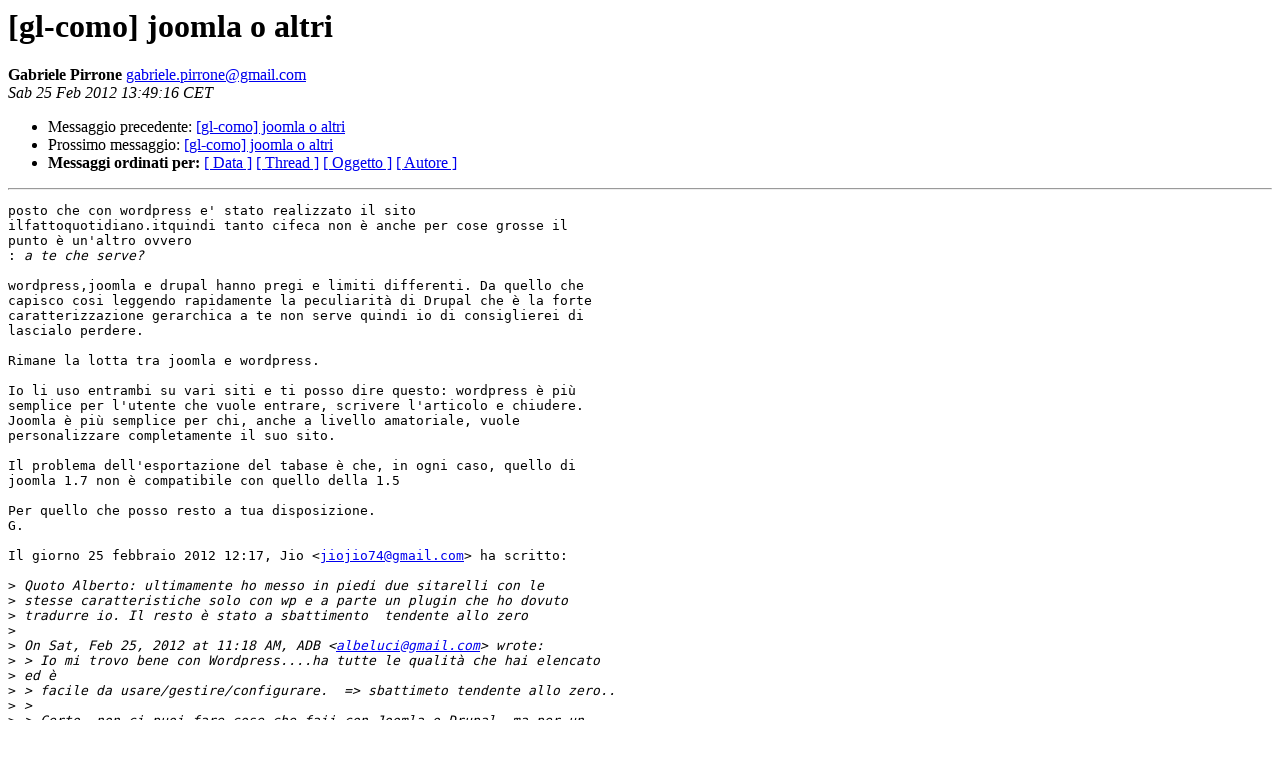

--- FILE ---
content_type: text/html
request_url: https://lists.linux.it/pipermail/gl-como/2012-February/019634.html
body_size: 2493
content:
<!DOCTYPE HTML PUBLIC "-//W3C//DTD HTML 3.2//EN">
<HTML>
 <HEAD>
   <TITLE> [gl-como] joomla o altri
   </TITLE>
   <LINK REL="Index" HREF="index.html" >
   <LINK REL="made" HREF="mailto:gabriele.pirrone%40gmail.com?Subject=Re%3A%20%5Bgl-como%5D%20joomla%20o%20altri&In-Reply-To=%3CCABZmWFC8SmUiZLit4UsP6LsPZUV%3D4Goh5EKA80wMBQg93W9-zw%40mail.gmail.com%3E">
   <META NAME="robots" CONTENT="index,nofollow">
   <META http-equiv="Content-Type" content="text/html; charset=iso-8859-1">
   <LINK REL="Previous"  HREF="019633.html">
   <LINK REL="Next"  HREF="019635.html">
 </HEAD>
 <BODY BGCOLOR="#ffffff">
   <H1>[gl-como] joomla o altri</H1>
    <B>Gabriele Pirrone</B> 
    <A HREF="mailto:gabriele.pirrone%40gmail.com?Subject=Re%3A%20%5Bgl-como%5D%20joomla%20o%20altri&In-Reply-To=%3CCABZmWFC8SmUiZLit4UsP6LsPZUV%3D4Goh5EKA80wMBQg93W9-zw%40mail.gmail.com%3E"
       TITLE="[gl-como] joomla o altri">gabriele.pirrone@gmail.com
       </A><BR>
    <I>Sab 25 Feb 2012 13:49:16 CET</I>
    <P><UL>
        <LI>Messaggio precedente: <A HREF="019633.html">[gl-como] joomla o altri
</A></li>
        <LI>Prossimo messaggio: <A HREF="019635.html">[gl-como] joomla o altri
</A></li>
	<LI> <B>Messaggi ordinati per:</B> 
              <a href="date.html#19634">[ Data ]</a>
              <a href="thread.html#19634">[ Thread ]</a>
              <a href="subject.html#19634">[ Oggetto ]</a>
	      <a href="author.html#19634">[ Autore ]</a>
         </LI>
       </UL>
    <HR>  
<!--beginarticle-->
<PRE>posto che con wordpress e' stato realizzato il sito
ilfattoquotidiano.itquindi tanto cifeca non è anche per cose grosse il
punto è un'altro ovvero
:<i> a te che serve?
</I>
wordpress,joomla e drupal hanno pregi e limiti differenti. Da quello che
capisco cosi leggendo rapidamente la peculiarità di Drupal che è la forte
caratterizzazione gerarchica a te non serve quindi io di consiglierei di
lascialo perdere.

Rimane la lotta tra joomla e wordpress.

Io li uso entrambi su vari siti e ti posso dire questo: wordpress è più
semplice per l'utente che vuole entrare, scrivere l'articolo e chiudere.
Joomla è più semplice per chi, anche a livello amatoriale, vuole
personalizzare completamente il suo sito.

Il problema dell'esportazione del tabase è che, in ogni caso, quello di
joomla 1.7 non è compatibile con quello della 1.5

Per quello che posso resto a tua disposizione.
G.

Il giorno 25 febbraio 2012 12:17, Jio &lt;<A HREF="mailto:jiojio74@gmail.com">jiojio74@gmail.com</A>&gt; ha scritto:

&gt;<i> Quoto Alberto: ultimamente ho messo in piedi due sitarelli con le
</I>&gt;<i> stesse caratteristiche solo con wp e a parte un plugin che ho dovuto
</I>&gt;<i> tradurre io. Il resto è stato a sbattimento  tendente allo zero
</I>&gt;<i>
</I>&gt;<i> On Sat, Feb 25, 2012 at 11:18 AM, ADB &lt;<A HREF="mailto:albeluci@gmail.com">albeluci@gmail.com</A>&gt; wrote:
</I>&gt;<i> &gt; Io mi trovo bene con Wordpress....ha tutte le qualità che hai elencato
</I>&gt;<i> ed è
</I>&gt;<i> &gt; facile da usare/gestire/configurare.  =&gt; sbattimeto tendente allo zero..
</I>&gt;<i> &gt;
</I>&gt;<i> &gt; Certo, non ci puoi fare cose che faii con Joomla o Drupal, ma per un
</I>&gt;<i> &gt; blog/sitarello senza pretese va benissimo..
</I>&gt;<i> &gt;
</I>&gt;<i> &gt; So che altri non saranno d'accordo con me ma tant'è...
</I>&gt;<i> &gt;
</I>&gt;<i> &gt; albertux
</I>&gt;<i> &gt;
</I>&gt;<i> &gt; Il giorno 25 febbraio 2012 08:49, Raffaele Recalcati
</I>&gt;<i> &gt; &lt;<A HREF="mailto:lamiaposta71@gmail.com">lamiaposta71@gmail.com</A>&gt; ha scritto:
</I>&gt;<i> &gt;
</I>&gt;<i> &gt;&gt; Insomma,
</I>&gt;<i> &gt;&gt; mi piace il mio joomla, anche se per creare un innocente articolo
</I>&gt;<i> &gt;&gt; bisogna ricordarsi la procedura assurda.
</I>&gt;<i> &gt;&gt; Il fatto che ora il gestore del mio spazio web mi ha minacciato di
</I>&gt;<i> &gt;&gt; aggiornarlo, per ragioni di sicurezza.
</I>&gt;<i> &gt;&gt; In effetti sono inchiodato alla 1.5.22.
</I>&gt;<i> &gt;&gt; Per aggiornarlo dovrei fare il backup e per farlo avere un accesso più
</I>&gt;<i> &gt;&gt; completo, ssh o qualcos'altro che non ho capito, al server.
</I>&gt;<i> &gt;&gt; Sennò cambio.
</I>&gt;<i> &gt;&gt;
</I>&gt;<i> &gt;&gt; requisiti fondamentali
</I>&gt;<i> &gt;&gt; 0. opensource
</I>&gt;<i> &gt;&gt; 1. facile da usare come blog
</I>&gt;<i> &gt;&gt; 2. facile da tenere aggiornato per la sicurezza
</I>&gt;<i> &gt;&gt; 3. possibilità di far scrivere documenti anche ad altri
</I>&gt;<i> &gt;&gt; 4. supporto multi-lingua fatto bene (in joomla non è così)
</I>&gt;<i> &gt;&gt;
</I>&gt;<i> &gt;&gt; Potrei installare da capo Joomla tramite bitnami e poi scopiazzare gli
</I>&gt;<i> &gt;&gt; articoli da quello vecchio a quello nuovo.
</I>&gt;<i> &gt;&gt; Oppure passare a Wordpress
</I>&gt;<i> &gt;&gt; <A HREF="http://bitnami.org/stack/redmine#cloudImage">http://bitnami.org/stack/redmine#cloudImage</A>
</I>&gt;<i> &gt;&gt;    Redmine 1.3.1-1
</I>&gt;<i> &gt;&gt;    WordPress 3.3.1-2
</I>&gt;<i> &gt;&gt;    Joomla 2.5.1-1
</I>&gt;<i> &gt;&gt;    Drupal 7.12-1
</I>&gt;<i> &gt;&gt;    CloudTools 1.3-3
</I>&gt;<i> &gt;&gt;
</I>&gt;<i> &gt;&gt; Mò scarico CliudTools anche se non c'entra niente.
</I>&gt;<i> &gt;&gt; Scarico anche il Cloud di Ubuntu, di cui mi han parlato bene, con
</I>&gt;<i> &gt;&gt; l'idea di fare un Cloud locale in azienda.
</I>&gt;<i> &gt;&gt; Idee?
</I>&gt;<i> &gt;&gt;
</I>&gt;<i> &gt;&gt; Ciao,
</I>&gt;<i> &gt;&gt; Raffaele
</I>&gt;<i> &gt;&gt; --
</I>&gt;<i> &gt;&gt; www.opensurf.it
</I>&gt;<i> &gt;&gt;
</I>&gt;<i> &gt;&gt; --
</I>&gt;<i> &gt;&gt; Mailing list info: <A HREF="http://lists.linux.it/listinfo/gl-como">http://lists.linux.it/listinfo/gl-como</A>
</I>&gt;<i> &gt;
</I>&gt;<i> &gt;
</I>&gt;<i> &gt;
</I>&gt;<i> &gt;
</I>&gt;<i> &gt; --
</I>&gt;<i> &gt;  &quot;Arciere&quot; dal lontano 2009 ma &quot;Pinguino&quot; dal 1998.
</I>&gt;<i> &gt;
</I>&gt;<i> &gt;
</I>&gt;<i> &gt; --
</I>&gt;<i> &gt; Mailing list info: <A HREF="http://lists.linux.it/listinfo/gl-como">http://lists.linux.it/listinfo/gl-como</A>
</I>&gt;<i> &gt;
</I>&gt;<i>
</I>&gt;<i> --
</I>&gt;<i> Mailing list info: <A HREF="http://lists.linux.it/listinfo/gl-como">http://lists.linux.it/listinfo/gl-como</A>
</I>&gt;<i>
</I>


-- 
Questo è Unix. Ti dà abbastanza corda per impiccarti da solo. (Miquel van
Smoorenburg)
-------------- parte successiva --------------
Un allegato HTML è stato rimosso...
URL: &lt;<A HREF="http://lists.linux.it/pipermail/gl-como/attachments/20120225/c577754e/attachment.htm">http://lists.linux.it/pipermail/gl-como/attachments/20120225/c577754e/attachment.htm</A>&gt;
</PRE>











<!--endarticle-->
    <HR>
    <P><UL>
        <!--threads-->
	<LI>Messaggio precedente: <A HREF="019633.html">[gl-como] joomla o altri
</A></li>
	<LI>Prossimo messaggio: <A HREF="019635.html">[gl-como] joomla o altri
</A></li>
	<LI> <B>Messaggi ordinati per:</B> 
              <a href="date.html#19634">[ Data ]</a>
              <a href="thread.html#19634">[ Thread ]</a>
              <a href="subject.html#19634">[ Oggetto ]</a>
              <a href="author.html#19634">[ Autore ]</a>
         </LI>
       </UL>
       <hr>
       <a href="http://lists.linux.it/listinfo/gl-como">Maggiori informazioni sulla lista 
	       gl-como</a><br>
</body></html>
